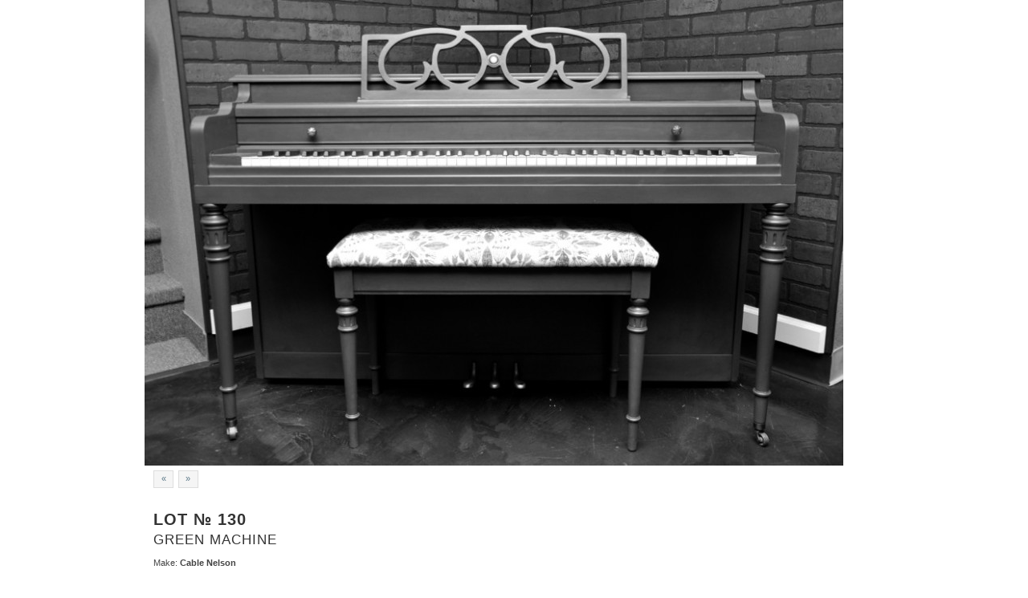

--- FILE ---
content_type: text/html; charset=utf-8
request_url: https://www.pianorevivalproject.com/piano/green-machine.html
body_size: 2445
content:
<!DOCTYPE html>
<!--[if IEMobile 7]><html class="iem7"  lang="en" dir="ltr"><![endif]-->
<!--[if lte IE 6]><html class="lt-ie9 lt-ie8 lt-ie7"  lang="en" dir="ltr"><![endif]-->
<!--[if (IE 7)&(!IEMobile)]><html class="lt-ie9 lt-ie8"  lang="en" dir="ltr"><![endif]-->
<!--[if IE 8]><html class="lt-ie9"  lang="en" dir="ltr"><![endif]-->
<!--[if (gte IE 9)|(gt IEMobile 7)]><!-->
<html  lang="en" dir="ltr" prefix="content: https://purl.org/rss/1.0/modules/content/ dc: https://purl.org/dc/terms/ foaf: https://xmlns.com/foaf/0.1/ og: https://ogp.me/ns# rdfs: https://www.w3.org/2000/01/rdf-schema# sioc: https://rdfs.org/sioc/ns# sioct: https://rdfs.org/sioc/types# skos: https://www.w3.org/2004/02/skos/core# xsd: https://www.w3.org/2001/XMLSchema#"><!--<![endif]-->

<head profile="https://www.w3.org/1999/xhtml/vocab">
  <meta charset="utf-8" />
<meta content="Green Machine" about="/piano/green-machine.html" property="dc:title" />
<link rel="shortlink" href="/node/139" />
<link rel="canonical" href="/piano/green-machine.html" />
<meta name="Generator" content="Drupal 7 (https://drupal.org)" />
  <title>Green Machine | Piano Revival Project</title>

  <meta name="MobileOptimized" content="width">
  <meta name="HandheldFriendly" content="true">
  <meta name="viewport" content="width=device-width, initial-scale=1, maximum-scale=1">
  <meta http-equiv="cleartype" content="on">

  <link type="text/css" rel="stylesheet" href="https://www.pianorevivalproject.com/sites/default/files/css/css_791YXBaKKm1ORM_7huSKEsIV9tSWq6wmRkERhuXpN6w.css" media="all" />
<link type="text/css" rel="stylesheet" href="https://www.pianorevivalproject.com/sites/default/files/css/css_v9OPL7CCxdxt0fQ6nZYnJZlmu31VKyCCziJn6IIqvmQ.css" media="all" />
<link type="text/css" rel="stylesheet" href="https://www.pianorevivalproject.com/sites/default/files/css/css_KpHsFsHL5G3x9EUJr5pMqQKsGs4fdCXEGrY6HhOgLHA.css" media="screen" />
<link type="text/css" rel="stylesheet" href="https://www.pianorevivalproject.com/sites/default/files/css/css_vlWeR1jayHYsF4bwVy6XOGHDD-9HxTQkR9NDLu5hHK8.css" media="all" />
<link type="text/css" rel="stylesheet" href="https://www.pianorevivalproject.com/sites/default/files/css/css_MnXiytJtb186Ydycnpwpw34cuUsHaKc80ey5LiQXhSY.css" media="all" />
<link type="text/css" rel="stylesheet" href="http://fonts.googleapis.com/css?family=Cantarell" media="all" />
<link type="text/css" rel="stylesheet" href="https://www.pianorevivalproject.com/sites/default/files/css/css_5PMNHDKeonjMmI_AVjwEDc_WzDq5KDqCQE2tXB1_3Hk.css" media="all" />
  <script src="https://www.pianorevivalproject.com/sites/default/files/js/js_DLlefDN_pT9-e-s5ohPKajkKps_bBh9JHBe1ywAL8vk.js"></script>
<script src="https://www.pianorevivalproject.com/sites/default/files/js/js_2KlXA4Z5El1IQFVPxDN1aX5mIoMSFWGv3vwsP77K9yk.js"></script>
<script src="https://www.pianorevivalproject.com/sites/default/files/js/js_iBmnk6H81F2I84E1O0wZMplneAV6VTdGtl5l0h6AoN0.js"></script>
<script>jQuery.extend(Drupal.settings, {"basePath":"\/","pathPrefix":"","ajaxPageState":{"theme":"piano_revival_responsive","theme_token":"_bwvwa5cdKFyTyB4D82SiUJFiaRfAC6xkEANfJqka3E","js":{"misc\/jquery.js":1,"misc\/jquery.once.js":1,"misc\/drupal.js":1,"\/sites\/all\/libraries\/flexslider\/jquery.flexslider-min.js":1,"sites\/all\/themes\/piano_revival_responsive\/js\/shadowbox.js":1,"sites\/all\/themes\/piano_revival_responsive\/js\/responsiveslides.min.js":1,"sites\/all\/themes\/piano_revival_responsive\/js\/script.js":1},"css":{"modules\/system\/system.base.css":1,"modules\/system\/system.menus.css":1,"modules\/system\/system.messages.css":1,"modules\/system\/system.theme.css":1,"modules\/field\/theme\/field.css":1,"sites\/all\/modules\/flexslider\/assets\/css\/flexslider_img.css":1,"modules\/node\/node.css":1,"modules\/user\/user.css":1,"sites\/all\/modules\/views\/css\/views.css":1,"sites\/all\/modules\/ctools\/css\/ctools.css":1,"\/sites\/all\/libraries\/flexslider\/flexslider.css":1,"http:\/\/fonts.googleapis.com\/css?family=Cantarell":1,"sites\/all\/themes\/piano_revival_responsive\/system.menus.css":1,"sites\/all\/themes\/piano_revival_responsive\/css\/screen.css":1,"sites\/all\/themes\/piano_revival_responsive\/css\/print.css":1,"sites\/all\/themes\/piano_revival_responsive\/css\/shadowbox.css":1,"sites\/all\/themes\/piano_revival_responsive\/css\/responsiveslides.css":1}}});</script>
  
      <!--[if lt IE 9]>
    <script src="/sites/all/themes/zen/js/html5-respond.js"></script>
    <![endif]-->
    
  <meta name="google-site-verification" content="h7mqMRD_sbrJNxOUFeJoo8pqxpriTU90Kg8q7TYT30Q" />
</head>

<body class="html not-front not-logged-in no-sidebars page-node page-node- page-node-139 node-type-piano section-piano" >
    <div id="page">	
  
  <div id="main-wrapper">

  	<div id="main">

        		
  		
	    <div id="content" class="column" role="main">
	      <a id="main-content"></a>
        	      	      	      		      	      	      
	      


<article class="node-139 node node-piano view-mode-full clearfix" about="/piano/green-machine.html" typeof="sioc:Item foaf:Document">

  
  <div class="field field-name-field-image-multiple field-type-image field-label-hidden"><div class="field-items"><div class="field-item even"><img typeof="foaf:Image" src="http://s3-us-west-2.amazonaws.com/pianorevivalproject/styles/piano_full/s3/piano-images/Cable Nelson PRP_Green 291078-2.jpg?itok=rjzkUCqD" width="900" height="598" alt="" /></div><div class="field-item odd"><img typeof="foaf:Image" src="http://s3-us-west-2.amazonaws.com/pianorevivalproject/styles/piano_full/s3/piano-images/Cable Nelson PRP_Green 291078-3.jpg?itok=dR6FEKKT" width="900" height="598" alt="" /></div><div class="field-item even"><img typeof="foaf:Image" src="http://s3-us-west-2.amazonaws.com/pianorevivalproject/styles/piano_full/s3/piano-images/Cable Nelson PRP_Green 291078-4.jpg?itok=LMoCOk-C" width="598" height="900" alt="" /></div><div class="field-item odd"><img typeof="foaf:Image" src="http://s3-us-west-2.amazonaws.com/pianorevivalproject/styles/piano_full/s3/piano-images/Cable Nelson PRP_Green 291078-5.jpg?itok=4u3LGQ4a" width="598" height="900" alt="" /></div><div class="field-item even"><img typeof="foaf:Image" src="http://s3-us-west-2.amazonaws.com/pianorevivalproject/styles/piano_full/s3/piano-images/Cable Nelson PRP_Green 291078-6.jpg?itok=XQN30kSR" width="598" height="900" alt="" /></div><div class="field-item odd"><img typeof="foaf:Image" src="http://s3-us-west-2.amazonaws.com/pianorevivalproject/styles/piano_full/s3/piano-images/Cable Nelson PRP_Green 291078-7.jpg?itok=cOAFRcj9" width="900" height="598" alt="" /></div><div class="field-item even"><img typeof="foaf:Image" src="http://s3-us-west-2.amazonaws.com/pianorevivalproject/styles/piano_full/s3/piano-images/Cable Nelson PRP_Green 291078-8.jpg?itok=4W30y3RC" width="598" height="900" alt="" /></div><div class="field-item odd"><img typeof="foaf:Image" src="http://s3-us-west-2.amazonaws.com/pianorevivalproject/styles/piano_full/s3/piano-images/Cable Nelson PRP_Green 291078-9.jpg?itok=y-zXQM2H" width="900" height="598" alt="" /></div><div class="field-item even"><img typeof="foaf:Image" src="http://s3-us-west-2.amazonaws.com/pianorevivalproject/styles/piano_full/s3/piano-images/Cable Nelson PRP_Green 291078-10.jpg?itok=slyN0diF" width="598" height="900" alt="" /></div><div class="field-item odd"><img typeof="foaf:Image" src="http://s3-us-west-2.amazonaws.com/pianorevivalproject/styles/piano_full/s3/piano-images/Cable Nelson PRP_Green 291078-11.jpg?itok=MWVBLPyt" width="900" height="598" alt="" /></div><div class="field-item even"><img typeof="foaf:Image" src="http://s3-us-west-2.amazonaws.com/pianorevivalproject/styles/piano_full/s3/piano-images/Cable Nelson PRP_Green 291078_0.jpg?itok=jrUjp390" width="900" height="598" alt="" /></div></div></div>  
  
  
</article><!-- /.node -->
<div id="block-views-piano-fields-block" class="block block-views last even">

      
  <div class="view view-piano-fields view-id-piano_fields view-display-id-block view-dom-id-f048b1881796fa15f204428b810dcf81">
        
  
  
      <div class="view-content">
        <div class="views-row views-row-1 views-row-odd views-row-first views-row-last">
      
  <div class="views-field views-field-title">        <h3>Lot &#8470; 130
<span>Green Machine</span></h3>  </div>  
  <div class="views-field views-field-field-make">    <span class="views-label views-label-field-make">Make: </span>    <strong class="field-content">Cable Nelson</strong>  </div>  
  <div class="views-field views-field-field-piano-type">    <span class="views-label views-label-field-piano-type">Type: </span>    <strong class="field-content">Spinet</strong>  </div>  
  <div class="views-field views-field-field-color-collection">    <span class="views-label views-label-field-color-collection">Color Collection(s): </span>    <strong class="field-content">Green</strong>  </div>  
  <div class="views-field views-field-field-original-price-range">    <span class="views-label views-label-field-original-price-range">Original Price Range: </span>    <strong class="field-content">$1,000 - $2,000</strong>  </div>  
  <div class="views-field views-field-field-was-artwork-used-">    <span class="views-label views-label-field-was-artwork-used-">Was Artwork Used?</span>    <strong class="field-content">No</strong>  </div>  
  <div class="views-field views-field-field-serial-number">    <span class="views-label views-label-field-serial-number">Serial Number: </span>    <strong class="field-content">291078</strong>  </div>  </div>
    </div>
  
  
  
  
  
  
</div>
</div><!-- /.block -->
					      	    </div><!-- /#content -->

      	    
    </div><!-- /#main -->
  </div><!-- /#main-wrapper -->
</div><!-- /#page -->

    
</body>
</html>


--- FILE ---
content_type: text/css
request_url: https://www.pianorevivalproject.com/sites/default/files/css/css_5PMNHDKeonjMmI_AVjwEDc_WzDq5KDqCQE2tXB1_3Hk.css
body_size: 8128
content:
article,aside,details,figcaption,figure,footer,header,hgroup,menu,nav,section,summary{display:block;}audio,canvas,video{display:inline-block;}audio:not([controls]){display:none;height:0;}[hidden]{display:none;}.clear{clear:both;}.left{float:left;margin:0 1em 1em 0;}.right{float:right;margin:0 0 1em 1em;}.center{text-align:center;margin-left:auto;margin-right:auto;}.border_top{border-top:1px solid #ddd;padding-top:1em;}.border_bottom{border-bottom:1px solid #ddd;padding-bottom:1em;}.red{color:#d82f02;}html{font-size:100%;-webkit-text-size-adjust:100%;-ms-text-size-adjust:100%;line-height:1.125em;}html,button,input,select,textarea{font-family:"Cantarell",Helvetica,Arial,sans-serif;font-weight:300;}body{margin:0;background:#fff;color:#444444;}a:link,a:link p{color:#5b7888;text-decoration:none;}a:visited,a:visited p{color:#5b7888;}a:hover,a:focus,a:hover p,a:focus p{color:#32424b;text-decoration:underline;}a:active,a:active p{color:#32424b;}a:focus{outline:thin dotted;}a:hover,a:active{outline:0;text-decoration:underline;}h1,h2,h3{font-family:"Cantarell",Arial,Helvetica,sans-serif;line-height:130%;margin:1em 0;letter-spacing:1px;}h2,h3{font-weight:bold;color:#333;background-color:transparent;line-height:110%;}h2 span,h3 span{font-size:0.833333em;font-weight:normal;display:block;}h1.title,h2.node-title,h2.block-title,h2.title,h2.comment-form,h3.title{margin:0.5em 0;}h1,.front .region-sidebar-second h2.block-title{font-size:2em;line-height:1.125em;}h2{font-size:1.6em;line-height:1.40625em;line-height:130%;}h3{font-size:1.33333em;line-height:1.6875em;line-height:130%;}h4{font-size:1.2em;line-height:1.875em;}h5{font-size:0.83em;line-height:1.35542em;}h6{font-size:0.75em;line-height:1.5em;}@media all and (min-width:600px){h1{font-size:3em;}h2{font-size:2em;}h3{font-size:1.6em;}}@media all and (min-width:900px){h1{font-size:4em;}h2{font-size:2.4em;}h3{font-size:1.8em;}}h2 p,h3 p{margin:0;}hr{height:1px;border:1px solid #666;padding-bottom:-1px;margin:1.125em 0;}abbr[title]{border-bottom:1px dotted;cursor:help;white-space:nowrap;}b,strong{font-weight:bold;}blockquote{margin:1.125em 30px;}dfn{font-style:italic;}mark{background:#ff0;color:#000;}p,pre{margin:1em 0;}h2 p,#block-block-7 p,#block-block-8 p,#block-block-1 p,#block-views-news-events-block-1 .view-header p{margin:0;}pre,code,kbd,samp,tt,var{font-family:"Courier New","DejaVu Sans Mono",monospace,sans-serif;font-size:1em;line-height:2.25em;}pre{white-space:pre;white-space:pre-wrap;word-wrap:break-word;}sub,sup{font-size:75%;line-height:0;position:relative;vertical-align:baseline;}sup{top:-0.5em;}sub{bottom:-0.25em;}dl,menu,ol,ul,.item-list ul{margin:1.125em 0;padding:0;}dl li.expanded,dl li.collapsed,dl li.leaf,menu li.expanded,menu li.collapsed,menu li.leaf,ol li.expanded,ol li.collapsed,ol li.leaf,ul li.expanded,ul li.collapsed,ul li.leaf,.item-list ul li.expanded,.item-list ul li.collapsed,.item-list ul li.leaf{list-style-image:none;list-style-type:none;}.item-list ul li{margin:0;}dd{margin:0 0 0 30px;}ul ul,ul ol,ol ul,ol ol,.item-list ul ul,.item-list ul ol,.item-list ol ul,.item-list ol ol{margin:0;}.node ul,.node ol,#content .content ul,#content .content ol,.block-block ul,.block-block ol{margin:0.5em 0;}.node ul li,.node ol li,#content .content ul li,#content .content ol li,.block-block ul li,.block-block ol li{padding:0.5em 0 0.5em 1.25em;}.node ul li,#content .content ul li,.block-block ul li{background:url(/sites/all/themes/piano_revival_responsive/images/arrow-bullet.png) 0 16px no-repeat;list-style:none;}.node ul li.expanded,.node ul li.collapsed,.node ul li.leaf,#content .content ul li.expanded,#content .content ul li.collapsed,#content .content ul li.leaf,.block-block ul li.expanded,.block-block ul li.collapsed,.block-block ul li.leaf{background:none;padding-left:1em;padding:0;}.node ul li.expanded a,.node ul li.collapsed a,.node ul li.leaf a,#content .content ul li.expanded a,#content .content ul li.collapsed a,#content .content ul li.leaf a,.block-block ul li.expanded a,.block-block ul li.collapsed a,.block-block ul li.leaf a{display:block;padding:0.5em 0;font-weight:bold;}.node ul li.expanded ul,.node ul li.collapsed ul,.node ul li.leaf ul,#content .content ul li.expanded ul,#content .content ul li.collapsed ul,#content .content ul li.leaf ul,.block-block ul li.expanded ul,.block-block ul li.collapsed ul,.block-block ul li.leaf ul{border-bottom:none;}.node ul li.expanded li,.node ul li.collapsed li,.node ul li.leaf li,#content .content ul li.expanded li,#content .content ul li.collapsed li,#content .content ul li.leaf li,.block-block ul li.expanded li,.block-block ul li.collapsed li,.block-block ul li.leaf li{padding-left:1.5em;}.node ul li.expanded li a,.node ul li.collapsed li a,.node ul li.leaf li a,#content .content ul li.expanded li a,#content .content ul li.collapsed li a,#content .content ul li.leaf li a,.block-block ul li.expanded li a,.block-block ul li.collapsed li a,.block-block ul li.leaf li a{font-weight:normal;font-size:0.875em;}@media all and (min-width:600px){ul.half{float:left;width:48%;margin:0 2% 0 0;}}nav ul,nav ol{list-style:none;list-style-image:none;}img{border:0;-ms-interpolation-mode:bicubic;max-width:100%;height:auto;}svg:not(:root){overflow:hidden;}figure{margin:0;}form{margin:0;}fieldset{border-color:#c0c0c0;margin:0 2px;border-top-style:solid;border-top-width:0.0625em;padding-top:0.33125em;border-bottom-style:solid;border-bottom-width:0.0625em;padding-bottom:0.66875em;border-left-style:solid;border-left-width:0.0625em;padding-left:0.66875em;border-right-style:solid;border-right-width:0.0625em;padding-right:0.66875em;}legend{border:0;padding:0;white-space:normal;}button,input,select,textarea{font-size:100%;margin:0;vertical-align:baseline;}button,input{line-height:normal;}button,input[type="button"],input[type="reset"],input[type="submit"]{cursor:pointer;-webkit-appearance:button;}button[disabled],input[disabled]{cursor:default;}input[type="checkbox"],input[type="radio"]{-webkit-box-sizing:border-box;-moz-box-sizing:border-box;box-sizing:border-box;padding:0;}input[type="search"]{-webkit-appearance:textfield;-webkit-box-sizing:content-box;-moz-box-sizing:content-box;box-sizing:content-box;}input[type="search"]::-webkit-search-decoration,input[type="search"]::-webkit-search-cancel-button{-webkit-appearance:none;}button::-moz-focus-inner,input::-moz-focus-inner{border:0;padding:0;}textarea{overflow:auto;vertical-align:top;}table{border-collapse:collapse;border-spacing:0;margin-top:1.125em;margin-bottom:1.125em;}th{text-align:left;padding:0;border-bottom:none;}tbody{border-top:none;}.clearfix:after,#block-views-collections-block-1:after{content:".";display:block;clear:both;visibility:hidden;line-height:0;height:0;}#highlighted,#highlight{background-color:#fff;padding:0;}#highlighted #page-header,#highlighted .section,#highlight #page-header,#highlight .section{padding:3em;background-color:#fff;}#main-wrapper{padding:0 0 1.5em 0;}tr.even{}tr.odd{}div.messages{margin:1.5em 0;}div.messages ul{margin-top:0;margin-bottom:0;}div.status{}div.error,tr.error{}ul.inline{display:inline;padding:0;}ul.inline li{display:inline;list-style-type:none;padding:0 1em 0 0;}span.field-label{padding:0 1em 0 0;}.item-list .pager{padding:0;}.item-list .pager li{padding:0 0.5em;}.region-content-top{margin:1px 0 2em 0;}blockquote{background:url(/sites/all/themes/piano_revival_responsive/images/quote_marks1.png) left top no-repeat;margin:1em 0 1em 2em !important;padding:0.75em 1.5em 0.75em 3.5em;color:#000;}blockquote h3{margin:0 0 0.5em 0;padding-bottom:0.5em;border-bottom:1px dotted #ccc;}h3.accordion_toggle{border-bottom:1px dotted #ccc;padding-bottom:0.5em;}.quicktabs-hide{display:block;position:absolute;left:-10000px;top:-10000px;}ul.quicktabs-tabs{border-bottom:1px solid #ddd;}ul.quicktabs-tabs li{background:#f3f3f3 !important;display:inline-block;}ul.quicktabs-tabs li a{text-decoration:none;display:inline-block;padding:0.4em 0.6em;}ul.quicktabs-tabs li.active{background:#619302 !important;}ul.quicktabs-tabs li.active a{color:#fff;font-weight:bold;}#sb-wrapper{max-width:920px;}table,table.views-table{clear:left;width:100%;margin:0 0 25px 0;line-height:150%;border-collapse:separate;border-spacing:0;box-shadow:0 1px 2px #888;}table thead,table.views-table thead{font-size:1em;text-transform:uppercase;border-radius:4px 4px 0px 0px;}table thead th,table.views-table thead th{padding:8px 10px;font-weight:bold;color:#fff;border-bottom:none;}table thead th a,table.views-table thead th a{color:#fff;text-decoration:none;}table tbody,table.views-table tbody{border-left:none;background:none;}table tr,table tr.even,table tr.odd,table.views-table tr,table.views-table tr.even,table.views-table tr.odd{margin:0;padding:0;background:#fff;}table tr td,table tr.even td,table tr.odd td,table.views-table tr td,table.views-table tr.even td,table.views-table tr.odd td{vertical-align:top;padding:0.5em;border-bottom:1px solid #eee;margin:0;background-color:transparent;}table tr td.active,table tr.even td.active,table tr.odd td.active,table.views-table tr td.active,table.views-table tr.even td.active,table.views-table tr.odd td.active{background-color:#f5f5f5;}table tr.even,table.views-table tr.even{background-color:#f7f7f7;}table tr.even td.active,table.views-table tr.even td.active{background-color:#eee;}table p,table.views-table p{margin-bottom:0.75em;}.node td{padding:0.75em;border-bottom:1px dotted #ddd;}.public_site th{background-color:#006567;border-right:1px solid #004647;border-left:1px solid #018588;}.intranet th,.explore th{background:url(/sites/all/themes/piano_revival_responsive/images/bg-gray-gradient.jpg) left center repeat-x;border-right:1px solid #777;border-left:1px solid #aaa;}.intranet th.active,.explore th.active{background:url(/sites/all/themes/piano_revival_responsive/images/bg-gray-gradient-dark.jpg) left center repeat-x;}.region-sidebar-first .block-menu-block{border-top:1px solid #ccc;margin-top:1em;padding-top:1em;}.region-sidebar-first .block-menu-block h2{text-transform:none;}.node-type-piano #main-wrapper{background-color:#fff !important;}.node-type-piano .rslides_nav{padding:0.4em 0.75em;background-color:#f5f5f5;line-height:100%;display:inline-block;border:1px solid #ddd;}.node-type-piano .rslides_nav.prev{margin:0.5em 0.5em 1em 1em;}.node-type-piano .rslides_nav.next{margin:0.5em 0 1em 0;}.node-type-piano .field{margin:0 1em 1em 1em;}.node-type-piano .field-name-field-image-multiple{margin:0 0 1em 0 !important;}.node-type-piano #block-views-piano-fields-block{padding:0 1em 1em 1em;}.node-type-piano #block-views-piano-fields-block .views-field{margin:0 0 0.5em 0;}.node{}.preview .node{}.node .node-title{}.node .user-picture{}.node .submitted{}.node .content{}.node ul.links{}.node .flex-nav-container li{padding:0 !important;background-image:none !important;}.node-promoted{}.node-sticky{}.node-by-viewer{}.node-teaser{}.node-page{}.node-article{}.node-unpublished{}.node-unpublished p.unpublished{height:0;overflow:visible;color:#d8d8d8;font-size:75px;line-height:1;font-family:Impact,"Arial Narrow",Helvetica,sans-serif;font-weight:bold;text-transform:uppercase;text-align:center;word-wrap:break-word;}fieldset{border:1px solid #ccc;margin:1em 0;}fieldset legend{font-size:18px;font-weight:bold;color:#222;}fieldset fieldset legend,fieldset fieldset legend a{text-transform:none;font-size:14px;}.form-item{margin:0 0 0.3em 0;}.form-item input.error,.form-item textarea.error,.form-item select.error{border:1px solid #c00;}.form-item label{display:block;font-weight:normal;}.form-item label.option{display:inline;font-weight:normal;}.form-item .form-required{color:#c00;}.form-item .description{font-size:0.85em;}.form-checkboxes .form-item,.form-radios .form-item{margin:0;}.form-text{border:1px solid #ccc;border-top:1px solid #888;border-left:1px solid #888;padding:3px;margin:0 0 6px 0;max-width:95% !important;background:url(/sites/all/themes/piano_revival_responsive/images/form-text.jpg) top left no-repeat;}.form-textarea{width:100%;border:1px solid #ccc;margin:0 0 6px 0;}.node-form .form-actions.form-wrapper{border-top:none;}.form-submit,a#edit-cancel{color:#888;text-transform:none;text-decoration:none;font-size:11px;border-radius:3px;background:#ddd;border:0;margin:0 5px 0 0;padding:5px 7px;}a.button:hover{text-decoration:none;background-color:#516b79;}.form-actions{text-align:left;}.form-actions input#edit-submit,.form-actions input#edit-delete{padding:10px 10px 10px 32px;text-transform:uppercase;background-position:left center;background-repeat:no-repeat;}#edit-submit,#edit-delete,.field-add-more-submit,.media-widget a.button{background-repeat:no-repeat;background-position:left center;padding-left:32px;}#edit-submit{background-image:url(/sites/all/themes/piano_revival_responsive/images/bg-submit.jpg);}#edit-delete,.media-widget a.button.remove{background-image:url(/sites/all/themes/piano_revival_responsive/images/bg-cancel.jpg);}.media-widget a.button.launcher{padding-left:0.75em;}.field-add-more-submit{background-image:url(/sites/all/themes/piano_revival_responsive/images/bg-plussign-gray.png);background-color:#ddd;padding-left:20px;}.media-widget a.button{margin-right:0.5em;font-size:1em;}.tips{}.password-parent,.confirm-parent{margin:0;}#block-search-form{}#user-login-form{text-align:left;}#user-login-form ul{margin-bottom:0;}html.js #user-login-form li.openid-link,#user-login-form li.openid-link{margin-top:1.5em;margin-left:-20px;}#user-login-form li.user-link{margin-top:1.5em;}#user-login ul{margin:1.5em 0;}form th{text-align:left;padding-right:1em;border-bottom:3px solid #ccc;}form tbody{border-top:1px solid #ccc;}form tr.even{background-color:#fff;}form table .item-list ul{margin:0;}td.menu-disabled{background:#ccc;}ul.primary,ul.secondary,#block-menu-block-12,#block-views-redhen-crm-contacts-block-3,#block-views-redhen-crm-contacts-block-6,#block-views-redhen-crm-contacts-block-1{overflow:hidden;list-style:none;font-size:0.8125em;margin:0 0 1.5em;padding:0 2px;white-space:nowrap;}ul.primary ul,ul.secondary ul,#block-menu-block-12 ul,#block-views-redhen-crm-contacts-block-3 ul,#block-views-redhen-crm-contacts-block-6 ul,#block-views-redhen-crm-contacts-block-1 ul{margin-top:0;padding-top:0;}ul.primary li,ul.secondary li,#block-menu-block-12 li,#block-views-redhen-crm-contacts-block-3 li,#block-views-redhen-crm-contacts-block-6 li,#block-views-redhen-crm-contacts-block-1 li{float:left;margin:0.5em 3px 0;list-style-type:none;list-style-image:none;}ul.primary li a,ul.secondary li a,#block-menu-block-12 li a,#block-views-redhen-crm-contacts-block-3 li a,#block-views-redhen-crm-contacts-block-6 li a,#block-views-redhen-crm-contacts-block-1 li a{border:1px solid #e9e9e9;border-right:0;border-bottom:0;display:block;line-height:1.5em;text-decoration:none;}ul.primary li,#block-menu-block-12 li,#block-views-redhen-crm-contacts-block-3 li,#block-views-redhen-crm-contacts-block-6 li,#block-views-redhen-crm-contacts-block-1 li{-webkit-border-radius:4px;-moz-border-radius:4px;-ms-border-radius:4px;-o-border-radius:4px;border-radius:4px;text-shadow:1px 1px 0 white;border:1px solid #bbbbbb;margin:0.5em 0 0 3px;}ul.primary li a:link,ul.primary li a:visited,#block-menu-block-12 li a:link,#block-menu-block-12 li a:visited,#block-views-redhen-crm-contacts-block-3 li a:link,#block-views-redhen-crm-contacts-block-3 li a:visited,#block-views-redhen-crm-contacts-block-6 li a:link,#block-views-redhen-crm-contacts-block-6 li a:visited,#block-views-redhen-crm-contacts-block-1 li a:link,#block-views-redhen-crm-contacts-block-1 li a:visited{-moz-border-radius-topleft:4px;-webkit-border-top-left-radius:4px;border-top-left-radius:4px;-moz-border-radius-topright:4px;-webkit-border-top-right-radius:4px;border-top-right-radius:4px;-webkit-transition:background-color 0.3s;-moz-transition:background-color 0.3s;-o-transition:background-color 0.3s;transition:background-color 0.3s;color:#333;background-color:#dedede;letter-spacing:1px;padding:0 1em;text-align:center;}ul.primary li a:hover,ul.primary li a:focus,#block-menu-block-12 li a:hover,#block-menu-block-12 li a:focus,#block-views-redhen-crm-contacts-block-3 li a:hover,#block-views-redhen-crm-contacts-block-3 li a:focus,#block-views-redhen-crm-contacts-block-6 li a:hover,#block-views-redhen-crm-contacts-block-6 li a:focus,#block-views-redhen-crm-contacts-block-1 li a:hover,#block-views-redhen-crm-contacts-block-1 li a:focus{background-color:#e9e9e9;border-color:#f2f2f2;}ul.primary li a.active,#block-menu-block-12 li a.active,#block-views-redhen-crm-contacts-block-3 li a.active,#block-views-redhen-crm-contacts-block-6 li a.active,#block-views-redhen-crm-contacts-block-1 li a.active{background-color:transparent;filter:progid:DXImageTransform.Microsoft.gradient(gradientType=0,startColorstr='#FFE9E9E9',endColorstr='#00E9E9E9');background-image:-webkit-gradient(linear,50% 0%,50% 100%,color-stop(0%,#e9e9e9),color-stop(100%,rgba(233,233,233,0)));background-image:-webkit-linear-gradient(#e9e9e9,rgba(233,233,233,0));background-image:-moz-linear-gradient(#e9e9e9,rgba(233,233,233,0));background-image:-o-linear-gradient(#e9e9e9,rgba(233,233,233,0));background-image:linear-gradient(#e9e9e9,rgba(233,233,233,0));border-color:#fff;}ul.primary li.active,#block-menu-block-12 li.active,#block-views-redhen-crm-contacts-block-3 li.active,#block-views-redhen-crm-contacts-block-6 li.active,#block-views-redhen-crm-contacts-block-1 li.active{border-bottom:1px solid #bbbbbb;margin-bottom:-1px;font-weight:bold;}ul.secondary{font-size:.9em;margin-top:-1.5em;padding-bottom:.5em;}ul.secondary li a:link,ul.secondary li a:visited{-webkit-border-radius:0.75em;-moz-border-radius:0.75em;-ms-border-radius:0.75em;-o-border-radius:0.75em;border-radius:0.75em;-webkit-transition:background-color 0.3s;-moz-transition:background-color 0.3s;-o-transition:background-color 0.3s;transition:background-color 0.3s;text-shadow:1px 1px 0 white;background-color:#f2f2f2;color:#666;padding:0 .5em;}ul.secondary li a:hover,ul.secondary li a:focus{background-color:#dedede;border-color:#999;color:#333;}ul.secondary li a.active,ul.secondary li a:active{text-shadow:1px 1px 0 #333333;background-color:#666;border-color:#000;color:#fff;}.views-displays .secondary li{float:none;margin:0 6px 0;}.views-displays .secondary a:link,.views-displays .secondary a:visited{text-shadow:none;padding:2px 7px 3px;}.views-displays .secondary .open > a{-webkit-border-radius:7px 7px 0 0;-moz-border-radius:7px 7px 0 0;-ms-border-radius:7px 7px 0 0;-o-border-radius:7px 7px 0 0;border-radius:7px 7px 0 0;}.views-displays .secondary .open > a:hover{color:#333;}.views-displays .secondary .action-list li{margin:0;}.views-displays .secondary .action-list li:first-child{-webkit-border-radius:0 7px 0 0;-moz-border-radius:0 7px 0 0;-ms-border-radius:0 7px 0 0;-o-border-radius:0 7px 0 0;border-radius:0 7px 0 0;}.views-displays .secondary .action-list li:last-child{-webkit-border-radius:0 0 7px 7px;-moz-border-radius:0 0 7px 7px;-ms-border-radius:0 0 7px 7px;-o-border-radius:0 0 7px 7px;border-radius:0 0 7px 7px;}.view-collections .views-row{margin-bottom:1.5em;text-align:center;}.view-collections .views-row-first{background:none !important;}#block-views-collections-block-1{float:none !important;width:100% !important;}#block-views-collections-block-1 .views-row{min-width:200px;max-width:33%;float:none;text-align:center;min-height:40px;margin:0 auto;}.view-pianos-per-collection .views-row{margin-bottom:2em;}.view-pianos-per-collection .views-row .views-field{padding:0 3%;}.view-pianos-per-collection .views-row .views-field-field-image-main{padding:0;}#block-views-piano-fields-block h3{margin:0.2em 0;text-transform:uppercase;}#block-views-piano-fields-block h3 a{display:block;}#block-views-piano-fields-block h3 a:hover{text-decoration:none;}@media all and (min-width:481px){#block-views-collections-block-1 .views-row{float:left;margin:0;}.view-pianos-per-collection .views-row{width:50%;float:left;}.view-pianos-per-collection .views-row .views-field{margin:0 auto;}.view-pianos-per-collection .views-row .views-field-field-image-main{padding:0 3%;}}@media all and (min-width:600px){.view-collections .views-row{width:50%;float:left;}.view-collections .views-row .views-field{margin:0 2% 0.5em 2%;text-align:center;}}@media all and (min-width:790px){.view-pianos-per-collection .views-row{width:33%;}}body{margin:0;padding:0;font-size:100%;}#skip-link{margin:0;}#skip-link a,#skip-link a:visited{display:block;width:100%;padding:2px 0 3px 0;text-align:center;background-color:#666;color:#fff;}#page,#header-wrapper,#main-wrapper,.region-prefooter,#footer-wrapper{width:100%;}#header-wrapper-inner,#main,.region-prefooter .block,#footer-wrapper-inner{padding-left:0.75em;padding-right:0.75em;-moz-box-sizing:border-box;-webkit-box-sizing:border-box;-ms-box-sizing:border-box;box-sizing:border-box;word-wrap:break-word;margin:0 auto;font-size:0.9375em;max-width:920px;width:100%;text-align:left;}#header-wrapper-inner:before,#header-wrapper-inner:after,#main:before,#main:after,.region-prefooter .block:before,.region-prefooter .block:after,#footer-wrapper-inner:before,#footer-wrapper-inner:after{content:"";display:table;}#header-wrapper-inner:after,#main:after,.region-prefooter .block:after,#footer-wrapper-inner:after{clear:both;}div.one-third-width,div.quarter-width,div.half-width,div.two-thirds,div.three-quarters{float:left;padding-left:0.75em;padding-right:0.75em;box-sizing:border-box;-moz-box-sizing:border-box;-webkit-box-sizing:border-box;}@media all and (min-width:481px){div.half-width{width:100%;}div.one-third-width{width:50%;}div.quarter-width{width:33.33333%;}div.two-thirds{width:50%;}div.three-quarters{width:66.66667%;}}@media all and (min-width:600px){.img_right{float:right;margin:0 0 1.5em 1.5em;}.img_left{float:left;margin:0 1.5em 1.5em 0;}}@media all and (min-width:790px){div.half-width{width:50%;}div.one-third-width{width:33.33333%;}div.quarter-width{width:25%;}div.two-thirds{width:66.66667%;}div.three-quarters{width:75%;}}@media all and (min-width:250px){.region-preheader{display:none;}}@media all and (min-width:767px){.region-preheader{display:block;}.region-preheader .block-menu-block{font-size:0.75em;}}@media all and (min-width:1280px){.region-preheader .block-menu-block{font-size:0.875em;}}#header-wrapper{background:url(/sites/all/themes/piano_revival_responsive/images/bg-header.jpg) center bottom repeat-x;padding-top:10px;}#header-wrapper #header-wrapper-inner{background:url(/sites/all/themes/piano_revival_responsive/images/piano_revival_logo.jpg) center bottom no-repeat;padding-bottom:80px;padding-top:15px;}#header-wrapper #header-wrapper-inner .region-header-nav{margin-bottom:3em;}#header-wrapper #header-wrapper-inner .block{margin:0 auto 1em auto;text-align:center;}#header-wrapper #header-wrapper-inner #block-views-collections-block-1{display:none;clear:both;padding-top:1em !important;}#header-wrapper #header-wrapper-inner #block-views-collections-block-1 .view{border-top:1px solid #eee;padding-top:1em;}#logo{display:block;text-align:left;padding-top:1.375em;padding-bottom:0.75em;}#header-nav .block li li a{background-image:none !important;}@media all and (min-width:790px){#header-wrapper #header-wrapper-inner .block{margin:0 !important;float:right;}#header-wrapper #header-wrapper-inner .region-header-nav{margin-bottom:1.5em;}}#main-wrapper{background-color:#f3f3f3;font-size:12px;}#main{padding-left:0;padding-right:0;}#content,.region-highlight,.region-content-top,.region-content-bottom,.region-main-top,.region-main-bottom,.region-sidebar-first,.region-sidebar-second{padding-left:0.75em;padding-right:0.75em;-moz-box-sizing:border-box;-webkit-box-sizing:border-box;-ms-box-sizing:border-box;box-sizing:border-box;word-wrap:break-word;}.page-header{clear:left;float:left;width:100%;margin-left:0%;margin-right:-100%;padding-left:0.75em;padding-right:0.75em;-moz-box-sizing:border-box;-webkit-box-sizing:border-box;-ms-box-sizing:border-box;box-sizing:border-box;word-wrap:break-word;font-family:"Cantarell",Arial,Helvetica,sans-serif;line-height:1.125;margin:0 0 0.5em;font-weight:700;background:url(/sites/all/themes/piano_revival_responsive/images/bg-solidline.png) left center repeat-x;}.page-header h1{line-height:1;margin:0 auto !important;padding:0.75em 0 0.75em 0;}.page-header h1 span{background-color:#f3f3f3;padding:0 0.5em;}.page-location- hgroup#page-title,.page-location2- hgroup#page-title,.page-homehealth- hgroup#page-title,.node-type-landing-page hgroup#page-title{background-image:none;}h1.title,hgroup h1,hgroup h2{color:#000;text-transform:uppercase;text-align:center;}#block-views-redhen-crm-contacts-block-3 h1.title{color:black;font-size:3.69231em;}.region-highlight,.region-main-top,.region-main-bottom{clear:left;float:left;width:100%;margin-left:0%;margin-right:-100%;padding-left:0.75em;padding-right:0.75em;-moz-box-sizing:border-box;-webkit-box-sizing:border-box;-ms-box-sizing:border-box;box-sizing:border-box;word-wrap:break-word;}#content{clear:left;padding-left:0 !important;padding-right:0 !important;}@media all and (min-width:250px) and (max-width:789px){#page-title,.region-main-top,.region-highlight,#content,.sidebars,.region-main-bottom{clear:left;float:left;width:100%;margin-left:0%;margin-right:-100%;padding-left:0.75em;padding-right:0.75em;-moz-box-sizing:border-box;-webkit-box-sizing:border-box;-ms-box-sizing:border-box;box-sizing:border-box;word-wrap:break-word;}.region-highlight,.region-main-top,.region-main-bottom,#navigation-wrapper{padding-left:0;padding-right:0;}.page-stay-informed .region-highlight,.page-blog .region-highlight{float:left;width:100%;margin-left:0%;margin-right:-100%;padding-left:0.75em;padding-right:0.75em;-moz-box-sizing:border-box;-webkit-box-sizing:border-box;-ms-box-sizing:border-box;box-sizing:border-box;word-wrap:break-word;}.sidebars{padding-left:0;padding-right:0;}.sidebars .region-sidebar-first,.sidebars .region-sidebar-second{clear:left;float:left;width:100%;margin-left:0%;margin-right:-100%;padding-left:0.75em;padding-right:0.75em;-moz-box-sizing:border-box;-webkit-box-sizing:border-box;-ms-box-sizing:border-box;box-sizing:border-box;word-wrap:break-word;}#page-title h2{font-size:1.25em;}}@media all and (min-width:790px){.region-main-top,.region-main-bottom,.region-highlight{clear:left;float:left;width:100%;margin-left:0%;margin-right:-100%;padding-left:0.75em;padding-right:0.75em;-moz-box-sizing:border-box;-webkit-box-sizing:border-box;-ms-box-sizing:border-box;box-sizing:border-box;word-wrap:break-word;}#page-title h2{font-size:1.75em;}#content{clear:left;float:left;width:100%;margin-left:0%;margin-right:-100%;padding-left:0.75em;padding-right:0.75em;-moz-box-sizing:border-box;-webkit-box-sizing:border-box;-ms-box-sizing:border-box;box-sizing:border-box;word-wrap:break-word;}.sidebar-first #content{float:left;width:66.66667%;margin-left:33.33333%;margin-right:-100%;padding-left:0.75em;padding-right:0.75em;-moz-box-sizing:border-box;-webkit-box-sizing:border-box;-ms-box-sizing:border-box;box-sizing:border-box;word-wrap:break-word;}.sidebar-second #content{float:left;width:66.66667%;margin-left:0%;margin-right:-66.66667%;padding-left:0.75em;padding-right:0.75em;-moz-box-sizing:border-box;-webkit-box-sizing:border-box;-ms-box-sizing:border-box;box-sizing:border-box;word-wrap:break-word;}.two-sidebars #content{float:left;width:50%;margin-left:25%;margin-right:-75%;padding-left:0.75em;padding-right:0.75em;-moz-box-sizing:border-box;-webkit-box-sizing:border-box;-ms-box-sizing:border-box;box-sizing:border-box;word-wrap:break-word;}.region-sidebar-first{float:left;width:33.33333%;margin-left:0%;margin-right:-33.33333%;padding-left:0.75em;padding-right:0.75em;-moz-box-sizing:border-box;-webkit-box-sizing:border-box;-ms-box-sizing:border-box;box-sizing:border-box;word-wrap:break-word;}.two-sidebars .region-sidebar-first{float:left;width:25%;margin-left:0%;margin-right:-25%;padding-left:0.75em;padding-right:0.75em;-moz-box-sizing:border-box;-webkit-box-sizing:border-box;-ms-box-sizing:border-box;box-sizing:border-box;word-wrap:break-word;}.region-sidebar-second{float:left;width:33.33333%;margin-left:66.66667%;margin-right:-100%;padding-left:0.75em;padding-right:0.75em;-moz-box-sizing:border-box;-webkit-box-sizing:border-box;-ms-box-sizing:border-box;box-sizing:border-box;word-wrap:break-word;}.two-sidebars .region-sidebar-second{float:left;width:25%;margin-left:75%;margin-right:-100%;padding-left:0.75em;padding-right:0.75em;-moz-box-sizing:border-box;-webkit-box-sizing:border-box;-ms-box-sizing:border-box;box-sizing:border-box;word-wrap:break-word;}}#footer-wrapper{padding:1.5em 0;background:#fff;border-top:1px solid #ddd;}#footer-wrapper #footer-logo{display:block;max-width:50%;margin:0 auto;padding-top:1em;text-align:center;}@media all and (min-width:250px){#footer-wrapper #navigation-wrapper,#footer-wrapper .col,#footer-wrapper .region-subfooter{clear:left;float:left;width:100%;margin-left:0%;margin-right:-100%;padding-left:0.75em;padding-right:0.75em;-moz-box-sizing:border-box;-webkit-box-sizing:border-box;-ms-box-sizing:border-box;box-sizing:border-box;word-wrap:break-word;}}@media all and (min-width:930px){#footer-wrapper .col{clear:right;float:left;width:25%;margin-left:75%;margin-right:-100%;padding-left:0.75em;padding-right:0.75em;-moz-box-sizing:border-box;-webkit-box-sizing:border-box;-ms-box-sizing:border-box;box-sizing:border-box;word-wrap:break-word;}#footer-wrapper .region-subfooter{float:left;width:100%;margin-left:0%;margin-right:-100%;padding-left:0.75em;padding-right:0.75em;-moz-box-sizing:border-box;-webkit-box-sizing:border-box;-ms-box-sizing:border-box;box-sizing:border-box;word-wrap:break-word;}}body.front #main-wrapper{-webkit-box-sizing:border-box;-moz-box-sizing:border-box;box-sizing:border-box;}body.front #main{margin:0 auto;padding-bottom:4em;}body.front #block-block-1{display:none !important;}body.front #content .node{font-size:1.5em;font-family:"Cantarell",Arial,Helvetica,sans-serif;font-weight:300;line-height:1.5;-webkit-box-shadow:rgba(51,51,51,0.8) 0px 5px 5px -5px;-moz-box-shadow:rgba(51,51,51,0.8) 0px 5px 5px -5px;box-shadow:rgba(51,51,51,0.8) 0px 5px 5px -5px;}body.front #content .node *{color:#5b7888;}
@media print{h1,h1.title,h2,h3,h4{color:#000 !important;}a:link,a:visited{text-decoration:none !important;color:#000 !important;}#site-name a:link,#site-name
  a:visited{text-decoration:none !important;}#content{font-size:1.25em;padding-left:0.25in;padding-right:0.25in;}#content a[href]:after{content:" (" attr(href) ")";font-weight:normal;font-size:16px;}#content a[href^="javascript:"]:after,#content a[href^="#"]:after{content:"";}#content abbr[title]:after{content:" (" attr(title) ")";}#content{float:none !important;width:100% !important;margin:0 !important;padding:0 !important;}body,#page,#main,#content{color:#000;background-color:transparent !important;background-image:none !important;}#skip-link,#toolbar,#header-wrapper,#navigation,.region-sidebar-first,.region-sidebar-second,#footer-wrapper,.breadcrumb,.tabs,.action-links,.links,.book-navigation,.forum-topic-navigation,.pager,.feed-icons{visibility:hidden;display:none;}.page-intranet-metrics-overview #block-views-redhen-crm-contacts-block-1{text-align:center;}.page-intranet-metrics-overview #block-views-redhen-crm-contacts-block-1 .views-field{padding-top:4.5in;}.page-intranet-metrics-overview #block-views-redhen-crm-contacts-block-1 .views-field-nothing,.page-intranet-metrics-overview #block-views-redhen-crm-contacts-block-1 .views-field-label{display:block !important;margin:0 auto;}.page-intranet-metrics-overview #block-views-redhen-crm-contacts-block-1 .views-field-nothing{max-width:3in;padding-top:1in;}.page-intranet-metrics-overview #block-views-redhen-crm-contacts-block-1 .views-field-label{padding-top:0 !important;}.page-intranet-metrics-overview .view-intranet-patient-metrics.view-display-id-page,.page-intranet-metrics-overview .region-content-bottom #block-views-dc02343d8023537161a9541360ab2668,.page-intranet-metrics-overview .region-content-bottom #block-views-4b084bead33814d50be2fb15207d0cfb{page-break-before:always;}.page-intranet-metrics-overview .view-intranet-patient-metrics.view-display-id-page,.page-intranet-metrics-overview .region-content-bottom .block-views{padding-left:0.5in;padding-right:0.5in;padding-top:1.5em;}.page-intranet-metrics-overview .view-intranet-patient-metrics.view-display-id-page .view-header,.page-intranet-metrics-overview .region-content-bottom .block-views .view-header{padding-top:2em;border-top:1px solid #bbb;}.page-intranet-metrics-overview .view-intranet-patient-metrics.view-display-id-page .view-content > div,.page-intranet-metrics-overview .region-content-bottom .block-views .view-content > div{margin-left:-1in;}}
#sb-title-inner,#sb-info-inner,#sb-loading-inner,div.sb-message{font-family:"HelveticaNeue-Light","Helvetica Neue",Helvetica,Arial,sans-serif;font-weight:200;color:#fff;}#sb-container{position:fixed;margin:0;padding:0;top:0;left:0;z-index:999;text-align:left;visibility:hidden;display:none;}#sb-overlay{position:relative;height:100%;width:100%;}#sb-wrapper{position:absolute;visibility:hidden;width:100px;}#sb-wrapper-inner{position:relative;border:1px solid #303030;overflow:hidden;height:100px;}#sb-body{position:relative;height:100%;}#sb-body-inner{position:absolute;height:100%;width:100%;}#sb-player.html{height:100%;overflow:auto;}#sb-body img{border:none;}#sb-loading{position:relative;height:100%;}#sb-loading-inner{position:absolute;font-size:14px;line-height:24px;height:24px;top:50%;margin-top:-12px;width:100%;text-align:center;}#sb-loading-inner span{background:url(/sites/all/themes/piano_revival_responsive/images/shadowbox/loading.gif) no-repeat;padding-left:34px;display:inline-block;}#sb-body,#sb-loading{background-color:#060606;}#sb-title,#sb-info{position:relative;margin:0;padding:0;overflow:hidden;}#sb-title,#sb-title-inner{height:26px;line-height:26px;}#sb-title-inner{font-size:16px;}#sb-info,#sb-info-inner{height:20px;line-height:20px;}#sb-info-inner{font-size:12px;}#sb-nav{float:right;height:16px;padding:2px 0;width:45%;}#sb-nav a{display:block;float:right;height:16px;width:16px;margin-left:3px;cursor:pointer;background-repeat:no-repeat;}#sb-nav-close{background-image:url(/sites/all/themes/piano_revival_responsive/images/shadowbox/close.png);}#sb-nav-next{background-image:url(/sites/all/themes/piano_revival_responsive/images/shadowbox/next.png);}#sb-nav-previous{background-image:url(/sites/all/themes/piano_revival_responsive/images/shadowbox/previous.png);}#sb-nav-play{background-image:url(/sites/all/themes/piano_revival_responsive/images/shadowbox/play.png);}#sb-nav-pause{background-image:url(/sites/all/themes/piano_revival_responsive/images/shadowbox/pause.png);}#sb-counter{float:left;width:45%;}#sb-counter a{padding:0 4px 0 0;text-decoration:none;cursor:pointer;color:#fff;}#sb-counter a.sb-counter-current{text-decoration:underline;}div.sb-message{font-size:12px;padding:10px;text-align:center;}div.sb-message a:link,div.sb-message a:visited{color:#fff;text-decoration:underline;}
.rslides{position:relative;list-style:none;overflow:hidden;width:100%;padding:0;margin:0;}.rslides li{-webkit-backface-visibility:hidden;position:absolute;display:none;width:100%;left:0;top:0;}.rslides li:first-child{position:relative;display:block;float:left;}.rslides img{display:block;height:auto;float:left;width:100%;border:0;}
